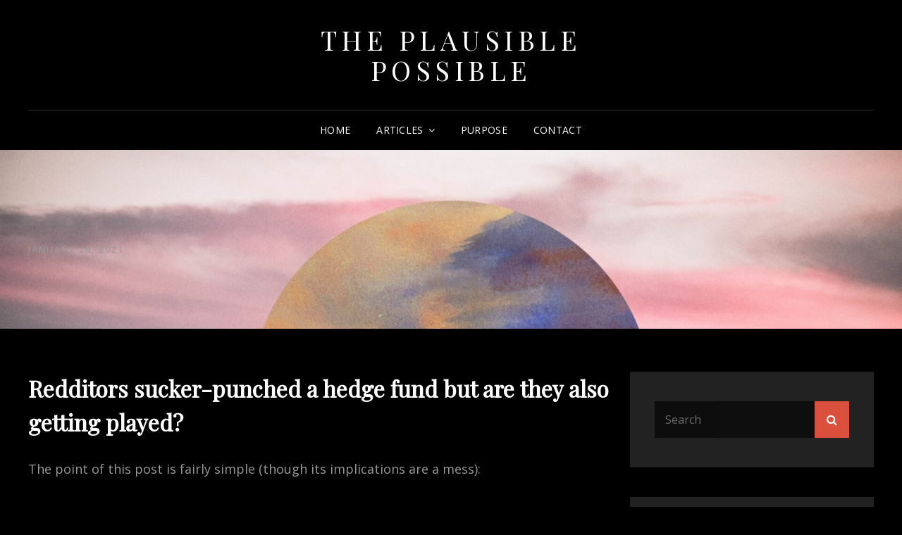

--- FILE ---
content_type: text/html; charset=UTF-8
request_url: https://theplausiblepossible.com/redditors-sucker-punched-a-hedge-fund-but-are-they-also-getting-played/
body_size: 15130
content:
<!doctype html>
<html lang="en-US">
<head>
	<meta charset="UTF-8">
	<meta name="viewport" content="width=device-width, initial-scale=1">
	<link rel="profile" href="http://gmpg.org/xfn/11">
	<script>(function(html){html.className = html.className.replace(/\bno-js\b/,'js')})(document.documentElement);</script>
<meta name='robots' content='max-image-preview:large' />

	<!-- This site is optimized with the Yoast SEO plugin v15.8 - https://yoast.com/wordpress/plugins/seo/ -->
	<title>Redditors sucker-punched a hedge fund but are they also getting played? - the plausible possible</title>
	<meta name="robots" content="index, follow, max-snippet:-1, max-image-preview:large, max-video-preview:-1" />
	<link rel="canonical" href="https://theplausiblepossible.com/redditors-sucker-punched-a-hedge-fund-but-are-they-also-getting-played/" />
	<meta property="og:locale" content="en_US" />
	<meta property="og:type" content="article" />
	<meta property="og:title" content="Redditors sucker-punched a hedge fund but are they also getting played? - the plausible possible" />
	<meta property="og:description" content="Redditors sucker-punched a hedge fund but are they also getting played? The point of this post is fairly simple (thoughContinue readingRedditors sucker-punched a hedge fund but are they also getting played?" />
	<meta property="og:url" content="https://theplausiblepossible.com/redditors-sucker-punched-a-hedge-fund-but-are-they-also-getting-played/" />
	<meta property="og:site_name" content="the plausible possible" />
	<meta property="article:published_time" content="2021-01-28T09:46:16+00:00" />
	<meta property="article:modified_time" content="2021-02-01T23:31:05+00:00" />
	<meta property="og:image" content="https://theplausiblepossible.com/wp-content/uploads/2021/01/download.png" />
	<meta property="og:image:width" content="1200" />
	<meta property="og:image:height" content="630" />
	<meta name="twitter:card" content="summary_large_image" />
	<meta name="twitter:label1" content="Written by">
	<meta name="twitter:data1" content="emmi b">
	<meta name="twitter:label2" content="Est. reading time">
	<meta name="twitter:data2" content="4 minutes">
	<script type="application/ld+json" class="yoast-schema-graph">{"@context":"https://schema.org","@graph":[{"@type":"WebSite","@id":"https://theplausiblepossible.com/#website","url":"https://theplausiblepossible.com/","name":"the plausible possible","description":"","potentialAction":[{"@type":"SearchAction","target":"https://theplausiblepossible.com/?s={search_term_string}","query-input":"required name=search_term_string"}],"inLanguage":"en-US"},{"@type":"ImageObject","@id":"https://theplausiblepossible.com/redditors-sucker-punched-a-hedge-fund-but-are-they-also-getting-played/#primaryimage","inLanguage":"en-US","url":"https://theplausiblepossible.com/wp-content/uploads/2021/01/download.png","width":1200,"height":630},{"@type":"WebPage","@id":"https://theplausiblepossible.com/redditors-sucker-punched-a-hedge-fund-but-are-they-also-getting-played/#webpage","url":"https://theplausiblepossible.com/redditors-sucker-punched-a-hedge-fund-but-are-they-also-getting-played/","name":"Redditors sucker-punched a hedge fund but are they also getting played? - the plausible possible","isPartOf":{"@id":"https://theplausiblepossible.com/#website"},"primaryImageOfPage":{"@id":"https://theplausiblepossible.com/redditors-sucker-punched-a-hedge-fund-but-are-they-also-getting-played/#primaryimage"},"datePublished":"2021-01-28T09:46:16+00:00","dateModified":"2021-02-01T23:31:05+00:00","author":{"@id":"https://theplausiblepossible.com/#/schema/person/bc87f2ac6603eaceade95f4970fed26d"},"breadcrumb":{"@id":"https://theplausiblepossible.com/redditors-sucker-punched-a-hedge-fund-but-are-they-also-getting-played/#breadcrumb"},"inLanguage":"en-US","potentialAction":[{"@type":"ReadAction","target":["https://theplausiblepossible.com/redditors-sucker-punched-a-hedge-fund-but-are-they-also-getting-played/"]}]},{"@type":"BreadcrumbList","@id":"https://theplausiblepossible.com/redditors-sucker-punched-a-hedge-fund-but-are-they-also-getting-played/#breadcrumb","itemListElement":[{"@type":"ListItem","position":1,"item":{"@type":"WebPage","@id":"https://theplausiblepossible.com/","url":"https://theplausiblepossible.com/","name":"Home"}},{"@type":"ListItem","position":2,"item":{"@type":"WebPage","@id":"https://theplausiblepossible.com/redditors-sucker-punched-a-hedge-fund-but-are-they-also-getting-played/","url":"https://theplausiblepossible.com/redditors-sucker-punched-a-hedge-fund-but-are-they-also-getting-played/","name":"Redditors sucker-punched a hedge fund but are they also getting played?"}}]},{"@type":"Person","@id":"https://theplausiblepossible.com/#/schema/person/bc87f2ac6603eaceade95f4970fed26d","name":"emmi b","image":{"@type":"ImageObject","@id":"https://theplausiblepossible.com/#personlogo","inLanguage":"en-US","url":"https://secure.gravatar.com/avatar/52dfaf4613dc9241415f9ce48e578ac0da836ec9385662c1ab4c21f53920324a?s=96&d=mm&r=g","caption":"emmi b"},"sameAs":["http://theplausiblepossible.com"]}]}</script>
	<!-- / Yoast SEO plugin. -->


<link rel='dns-prefetch' href='//fonts.googleapis.com' />
<link rel="alternate" type="application/rss+xml" title="the plausible possible &raquo; Feed" href="https://theplausiblepossible.com/feed/" />
<link rel="alternate" type="application/rss+xml" title="the plausible possible &raquo; Comments Feed" href="https://theplausiblepossible.com/comments/feed/" />
<link rel="alternate" title="oEmbed (JSON)" type="application/json+oembed" href="https://theplausiblepossible.com/wp-json/oembed/1.0/embed?url=https%3A%2F%2Ftheplausiblepossible.com%2Fredditors-sucker-punched-a-hedge-fund-but-are-they-also-getting-played%2F" />
<link rel="alternate" title="oEmbed (XML)" type="text/xml+oembed" href="https://theplausiblepossible.com/wp-json/oembed/1.0/embed?url=https%3A%2F%2Ftheplausiblepossible.com%2Fredditors-sucker-punched-a-hedge-fund-but-are-they-also-getting-played%2F&#038;format=xml" />
		<!-- This site uses the Google Analytics by MonsterInsights plugin v7.17.0 - Using Analytics tracking - https://www.monsterinsights.com/ -->
		<!-- Note: MonsterInsights is not currently configured on this site. The site owner needs to authenticate with Google Analytics in the MonsterInsights settings panel. -->
					<!-- No UA code set -->
				<!-- / Google Analytics by MonsterInsights -->
		<style id='wp-img-auto-sizes-contain-inline-css' type='text/css'>
img:is([sizes=auto i],[sizes^="auto," i]){contain-intrinsic-size:3000px 1500px}
/*# sourceURL=wp-img-auto-sizes-contain-inline-css */
</style>
<style id='wp-emoji-styles-inline-css' type='text/css'>

	img.wp-smiley, img.emoji {
		display: inline !important;
		border: none !important;
		box-shadow: none !important;
		height: 1em !important;
		width: 1em !important;
		margin: 0 0.07em !important;
		vertical-align: -0.1em !important;
		background: none !important;
		padding: 0 !important;
	}
/*# sourceURL=wp-emoji-styles-inline-css */
</style>
<style id='wp-block-library-inline-css' type='text/css'>
:root{--wp-block-synced-color:#7a00df;--wp-block-synced-color--rgb:122,0,223;--wp-bound-block-color:var(--wp-block-synced-color);--wp-editor-canvas-background:#ddd;--wp-admin-theme-color:#007cba;--wp-admin-theme-color--rgb:0,124,186;--wp-admin-theme-color-darker-10:#006ba1;--wp-admin-theme-color-darker-10--rgb:0,107,160.5;--wp-admin-theme-color-darker-20:#005a87;--wp-admin-theme-color-darker-20--rgb:0,90,135;--wp-admin-border-width-focus:2px}@media (min-resolution:192dpi){:root{--wp-admin-border-width-focus:1.5px}}.wp-element-button{cursor:pointer}:root .has-very-light-gray-background-color{background-color:#eee}:root .has-very-dark-gray-background-color{background-color:#313131}:root .has-very-light-gray-color{color:#eee}:root .has-very-dark-gray-color{color:#313131}:root .has-vivid-green-cyan-to-vivid-cyan-blue-gradient-background{background:linear-gradient(135deg,#00d084,#0693e3)}:root .has-purple-crush-gradient-background{background:linear-gradient(135deg,#34e2e4,#4721fb 50%,#ab1dfe)}:root .has-hazy-dawn-gradient-background{background:linear-gradient(135deg,#faaca8,#dad0ec)}:root .has-subdued-olive-gradient-background{background:linear-gradient(135deg,#fafae1,#67a671)}:root .has-atomic-cream-gradient-background{background:linear-gradient(135deg,#fdd79a,#004a59)}:root .has-nightshade-gradient-background{background:linear-gradient(135deg,#330968,#31cdcf)}:root .has-midnight-gradient-background{background:linear-gradient(135deg,#020381,#2874fc)}:root{--wp--preset--font-size--normal:16px;--wp--preset--font-size--huge:42px}.has-regular-font-size{font-size:1em}.has-larger-font-size{font-size:2.625em}.has-normal-font-size{font-size:var(--wp--preset--font-size--normal)}.has-huge-font-size{font-size:var(--wp--preset--font-size--huge)}.has-text-align-center{text-align:center}.has-text-align-left{text-align:left}.has-text-align-right{text-align:right}.has-fit-text{white-space:nowrap!important}#end-resizable-editor-section{display:none}.aligncenter{clear:both}.items-justified-left{justify-content:flex-start}.items-justified-center{justify-content:center}.items-justified-right{justify-content:flex-end}.items-justified-space-between{justify-content:space-between}.screen-reader-text{border:0;clip-path:inset(50%);height:1px;margin:-1px;overflow:hidden;padding:0;position:absolute;width:1px;word-wrap:normal!important}.screen-reader-text:focus{background-color:#ddd;clip-path:none;color:#444;display:block;font-size:1em;height:auto;left:5px;line-height:normal;padding:15px 23px 14px;text-decoration:none;top:5px;width:auto;z-index:100000}html :where(.has-border-color){border-style:solid}html :where([style*=border-top-color]){border-top-style:solid}html :where([style*=border-right-color]){border-right-style:solid}html :where([style*=border-bottom-color]){border-bottom-style:solid}html :where([style*=border-left-color]){border-left-style:solid}html :where([style*=border-width]){border-style:solid}html :where([style*=border-top-width]){border-top-style:solid}html :where([style*=border-right-width]){border-right-style:solid}html :where([style*=border-bottom-width]){border-bottom-style:solid}html :where([style*=border-left-width]){border-left-style:solid}html :where(img[class*=wp-image-]){height:auto;max-width:100%}:where(figure){margin:0 0 1em}html :where(.is-position-sticky){--wp-admin--admin-bar--position-offset:var(--wp-admin--admin-bar--height,0px)}@media screen and (max-width:600px){html :where(.is-position-sticky){--wp-admin--admin-bar--position-offset:0px}}

/*# sourceURL=wp-block-library-inline-css */
</style><style id='wp-block-image-inline-css' type='text/css'>
.wp-block-image>a,.wp-block-image>figure>a{display:inline-block}.wp-block-image img{box-sizing:border-box;height:auto;max-width:100%;vertical-align:bottom}@media not (prefers-reduced-motion){.wp-block-image img.hide{visibility:hidden}.wp-block-image img.show{animation:show-content-image .4s}}.wp-block-image[style*=border-radius] img,.wp-block-image[style*=border-radius]>a{border-radius:inherit}.wp-block-image.has-custom-border img{box-sizing:border-box}.wp-block-image.aligncenter{text-align:center}.wp-block-image.alignfull>a,.wp-block-image.alignwide>a{width:100%}.wp-block-image.alignfull img,.wp-block-image.alignwide img{height:auto;width:100%}.wp-block-image .aligncenter,.wp-block-image .alignleft,.wp-block-image .alignright,.wp-block-image.aligncenter,.wp-block-image.alignleft,.wp-block-image.alignright{display:table}.wp-block-image .aligncenter>figcaption,.wp-block-image .alignleft>figcaption,.wp-block-image .alignright>figcaption,.wp-block-image.aligncenter>figcaption,.wp-block-image.alignleft>figcaption,.wp-block-image.alignright>figcaption{caption-side:bottom;display:table-caption}.wp-block-image .alignleft{float:left;margin:.5em 1em .5em 0}.wp-block-image .alignright{float:right;margin:.5em 0 .5em 1em}.wp-block-image .aligncenter{margin-left:auto;margin-right:auto}.wp-block-image :where(figcaption){margin-bottom:1em;margin-top:.5em}.wp-block-image.is-style-circle-mask img{border-radius:9999px}@supports ((-webkit-mask-image:none) or (mask-image:none)) or (-webkit-mask-image:none){.wp-block-image.is-style-circle-mask img{border-radius:0;-webkit-mask-image:url('data:image/svg+xml;utf8,<svg viewBox="0 0 100 100" xmlns="http://www.w3.org/2000/svg"><circle cx="50" cy="50" r="50"/></svg>');mask-image:url('data:image/svg+xml;utf8,<svg viewBox="0 0 100 100" xmlns="http://www.w3.org/2000/svg"><circle cx="50" cy="50" r="50"/></svg>');mask-mode:alpha;-webkit-mask-position:center;mask-position:center;-webkit-mask-repeat:no-repeat;mask-repeat:no-repeat;-webkit-mask-size:contain;mask-size:contain}}:root :where(.wp-block-image.is-style-rounded img,.wp-block-image .is-style-rounded img){border-radius:9999px}.wp-block-image figure{margin:0}.wp-lightbox-container{display:flex;flex-direction:column;position:relative}.wp-lightbox-container img{cursor:zoom-in}.wp-lightbox-container img:hover+button{opacity:1}.wp-lightbox-container button{align-items:center;backdrop-filter:blur(16px) saturate(180%);background-color:#5a5a5a40;border:none;border-radius:4px;cursor:zoom-in;display:flex;height:20px;justify-content:center;opacity:0;padding:0;position:absolute;right:16px;text-align:center;top:16px;width:20px;z-index:100}@media not (prefers-reduced-motion){.wp-lightbox-container button{transition:opacity .2s ease}}.wp-lightbox-container button:focus-visible{outline:3px auto #5a5a5a40;outline:3px auto -webkit-focus-ring-color;outline-offset:3px}.wp-lightbox-container button:hover{cursor:pointer;opacity:1}.wp-lightbox-container button:focus{opacity:1}.wp-lightbox-container button:focus,.wp-lightbox-container button:hover,.wp-lightbox-container button:not(:hover):not(:active):not(.has-background){background-color:#5a5a5a40;border:none}.wp-lightbox-overlay{box-sizing:border-box;cursor:zoom-out;height:100vh;left:0;overflow:hidden;position:fixed;top:0;visibility:hidden;width:100%;z-index:100000}.wp-lightbox-overlay .close-button{align-items:center;cursor:pointer;display:flex;justify-content:center;min-height:40px;min-width:40px;padding:0;position:absolute;right:calc(env(safe-area-inset-right) + 16px);top:calc(env(safe-area-inset-top) + 16px);z-index:5000000}.wp-lightbox-overlay .close-button:focus,.wp-lightbox-overlay .close-button:hover,.wp-lightbox-overlay .close-button:not(:hover):not(:active):not(.has-background){background:none;border:none}.wp-lightbox-overlay .lightbox-image-container{height:var(--wp--lightbox-container-height);left:50%;overflow:hidden;position:absolute;top:50%;transform:translate(-50%,-50%);transform-origin:top left;width:var(--wp--lightbox-container-width);z-index:9999999999}.wp-lightbox-overlay .wp-block-image{align-items:center;box-sizing:border-box;display:flex;height:100%;justify-content:center;margin:0;position:relative;transform-origin:0 0;width:100%;z-index:3000000}.wp-lightbox-overlay .wp-block-image img{height:var(--wp--lightbox-image-height);min-height:var(--wp--lightbox-image-height);min-width:var(--wp--lightbox-image-width);width:var(--wp--lightbox-image-width)}.wp-lightbox-overlay .wp-block-image figcaption{display:none}.wp-lightbox-overlay button{background:none;border:none}.wp-lightbox-overlay .scrim{background-color:#fff;height:100%;opacity:.9;position:absolute;width:100%;z-index:2000000}.wp-lightbox-overlay.active{visibility:visible}@media not (prefers-reduced-motion){.wp-lightbox-overlay.active{animation:turn-on-visibility .25s both}.wp-lightbox-overlay.active img{animation:turn-on-visibility .35s both}.wp-lightbox-overlay.show-closing-animation:not(.active){animation:turn-off-visibility .35s both}.wp-lightbox-overlay.show-closing-animation:not(.active) img{animation:turn-off-visibility .25s both}.wp-lightbox-overlay.zoom.active{animation:none;opacity:1;visibility:visible}.wp-lightbox-overlay.zoom.active .lightbox-image-container{animation:lightbox-zoom-in .4s}.wp-lightbox-overlay.zoom.active .lightbox-image-container img{animation:none}.wp-lightbox-overlay.zoom.active .scrim{animation:turn-on-visibility .4s forwards}.wp-lightbox-overlay.zoom.show-closing-animation:not(.active){animation:none}.wp-lightbox-overlay.zoom.show-closing-animation:not(.active) .lightbox-image-container{animation:lightbox-zoom-out .4s}.wp-lightbox-overlay.zoom.show-closing-animation:not(.active) .lightbox-image-container img{animation:none}.wp-lightbox-overlay.zoom.show-closing-animation:not(.active) .scrim{animation:turn-off-visibility .4s forwards}}@keyframes show-content-image{0%{visibility:hidden}99%{visibility:hidden}to{visibility:visible}}@keyframes turn-on-visibility{0%{opacity:0}to{opacity:1}}@keyframes turn-off-visibility{0%{opacity:1;visibility:visible}99%{opacity:0;visibility:visible}to{opacity:0;visibility:hidden}}@keyframes lightbox-zoom-in{0%{transform:translate(calc((-100vw + var(--wp--lightbox-scrollbar-width))/2 + var(--wp--lightbox-initial-left-position)),calc(-50vh + var(--wp--lightbox-initial-top-position))) scale(var(--wp--lightbox-scale))}to{transform:translate(-50%,-50%) scale(1)}}@keyframes lightbox-zoom-out{0%{transform:translate(-50%,-50%) scale(1);visibility:visible}99%{visibility:visible}to{transform:translate(calc((-100vw + var(--wp--lightbox-scrollbar-width))/2 + var(--wp--lightbox-initial-left-position)),calc(-50vh + var(--wp--lightbox-initial-top-position))) scale(var(--wp--lightbox-scale));visibility:hidden}}
/*# sourceURL=https://theplausiblepossible.com/wp-includes/blocks/image/style.min.css */
</style>
<style id='wp-block-image-theme-inline-css' type='text/css'>
:root :where(.wp-block-image figcaption){color:#555;font-size:13px;text-align:center}.is-dark-theme :root :where(.wp-block-image figcaption){color:#ffffffa6}.wp-block-image{margin:0 0 1em}
/*# sourceURL=https://theplausiblepossible.com/wp-includes/blocks/image/theme.min.css */
</style>
<style id='wp-block-embed-inline-css' type='text/css'>
.wp-block-embed.alignleft,.wp-block-embed.alignright,.wp-block[data-align=left]>[data-type="core/embed"],.wp-block[data-align=right]>[data-type="core/embed"]{max-width:360px;width:100%}.wp-block-embed.alignleft .wp-block-embed__wrapper,.wp-block-embed.alignright .wp-block-embed__wrapper,.wp-block[data-align=left]>[data-type="core/embed"] .wp-block-embed__wrapper,.wp-block[data-align=right]>[data-type="core/embed"] .wp-block-embed__wrapper{min-width:280px}.wp-block-cover .wp-block-embed{min-height:240px;min-width:320px}.wp-block-embed{overflow-wrap:break-word}.wp-block-embed :where(figcaption){margin-bottom:1em;margin-top:.5em}.wp-block-embed iframe{max-width:100%}.wp-block-embed__wrapper{position:relative}.wp-embed-responsive .wp-has-aspect-ratio .wp-block-embed__wrapper:before{content:"";display:block;padding-top:50%}.wp-embed-responsive .wp-has-aspect-ratio iframe{bottom:0;height:100%;left:0;position:absolute;right:0;top:0;width:100%}.wp-embed-responsive .wp-embed-aspect-21-9 .wp-block-embed__wrapper:before{padding-top:42.85%}.wp-embed-responsive .wp-embed-aspect-18-9 .wp-block-embed__wrapper:before{padding-top:50%}.wp-embed-responsive .wp-embed-aspect-16-9 .wp-block-embed__wrapper:before{padding-top:56.25%}.wp-embed-responsive .wp-embed-aspect-4-3 .wp-block-embed__wrapper:before{padding-top:75%}.wp-embed-responsive .wp-embed-aspect-1-1 .wp-block-embed__wrapper:before{padding-top:100%}.wp-embed-responsive .wp-embed-aspect-9-16 .wp-block-embed__wrapper:before{padding-top:177.77%}.wp-embed-responsive .wp-embed-aspect-1-2 .wp-block-embed__wrapper:before{padding-top:200%}
/*# sourceURL=https://theplausiblepossible.com/wp-includes/blocks/embed/style.min.css */
</style>
<style id='wp-block-embed-theme-inline-css' type='text/css'>
.wp-block-embed :where(figcaption){color:#555;font-size:13px;text-align:center}.is-dark-theme .wp-block-embed :where(figcaption){color:#ffffffa6}.wp-block-embed{margin:0 0 1em}
/*# sourceURL=https://theplausiblepossible.com/wp-includes/blocks/embed/theme.min.css */
</style>
<style id='wp-block-separator-inline-css' type='text/css'>
@charset "UTF-8";.wp-block-separator{border:none;border-top:2px solid}:root :where(.wp-block-separator.is-style-dots){height:auto;line-height:1;text-align:center}:root :where(.wp-block-separator.is-style-dots):before{color:currentColor;content:"···";font-family:serif;font-size:1.5em;letter-spacing:2em;padding-left:2em}.wp-block-separator.is-style-dots{background:none!important;border:none!important}
/*# sourceURL=https://theplausiblepossible.com/wp-includes/blocks/separator/style.min.css */
</style>
<style id='wp-block-separator-theme-inline-css' type='text/css'>
.wp-block-separator.has-css-opacity{opacity:.4}.wp-block-separator{border:none;border-bottom:2px solid;margin-left:auto;margin-right:auto}.wp-block-separator.has-alpha-channel-opacity{opacity:1}.wp-block-separator:not(.is-style-wide):not(.is-style-dots){width:100px}.wp-block-separator.has-background:not(.is-style-dots){border-bottom:none;height:1px}.wp-block-separator.has-background:not(.is-style-wide):not(.is-style-dots){height:2px}
/*# sourceURL=https://theplausiblepossible.com/wp-includes/blocks/separator/theme.min.css */
</style>
<style id='global-styles-inline-css' type='text/css'>
:root{--wp--preset--aspect-ratio--square: 1;--wp--preset--aspect-ratio--4-3: 4/3;--wp--preset--aspect-ratio--3-4: 3/4;--wp--preset--aspect-ratio--3-2: 3/2;--wp--preset--aspect-ratio--2-3: 2/3;--wp--preset--aspect-ratio--16-9: 16/9;--wp--preset--aspect-ratio--9-16: 9/16;--wp--preset--color--black: #000000;--wp--preset--color--cyan-bluish-gray: #abb8c3;--wp--preset--color--white: #ffffff;--wp--preset--color--pale-pink: #f78da7;--wp--preset--color--vivid-red: #cf2e2e;--wp--preset--color--luminous-vivid-orange: #ff6900;--wp--preset--color--luminous-vivid-amber: #fcb900;--wp--preset--color--light-green-cyan: #7bdcb5;--wp--preset--color--vivid-green-cyan: #00d084;--wp--preset--color--pale-cyan-blue: #8ed1fc;--wp--preset--color--vivid-cyan-blue: #0693e3;--wp--preset--color--vivid-purple: #9b51e0;--wp--preset--color--eighty-black: #151515;--wp--preset--color--sixty-five-black: #151515;--wp--preset--color--gray: #444444;--wp--preset--color--medium-gray: #7b7b7b;--wp--preset--color--light-gray: #f8f8f8;--wp--preset--color--dark-yellow: #ffa751;--wp--preset--color--yellow: #f9a926;--wp--preset--gradient--vivid-cyan-blue-to-vivid-purple: linear-gradient(135deg,rgb(6,147,227) 0%,rgb(155,81,224) 100%);--wp--preset--gradient--light-green-cyan-to-vivid-green-cyan: linear-gradient(135deg,rgb(122,220,180) 0%,rgb(0,208,130) 100%);--wp--preset--gradient--luminous-vivid-amber-to-luminous-vivid-orange: linear-gradient(135deg,rgb(252,185,0) 0%,rgb(255,105,0) 100%);--wp--preset--gradient--luminous-vivid-orange-to-vivid-red: linear-gradient(135deg,rgb(255,105,0) 0%,rgb(207,46,46) 100%);--wp--preset--gradient--very-light-gray-to-cyan-bluish-gray: linear-gradient(135deg,rgb(238,238,238) 0%,rgb(169,184,195) 100%);--wp--preset--gradient--cool-to-warm-spectrum: linear-gradient(135deg,rgb(74,234,220) 0%,rgb(151,120,209) 20%,rgb(207,42,186) 40%,rgb(238,44,130) 60%,rgb(251,105,98) 80%,rgb(254,248,76) 100%);--wp--preset--gradient--blush-light-purple: linear-gradient(135deg,rgb(255,206,236) 0%,rgb(152,150,240) 100%);--wp--preset--gradient--blush-bordeaux: linear-gradient(135deg,rgb(254,205,165) 0%,rgb(254,45,45) 50%,rgb(107,0,62) 100%);--wp--preset--gradient--luminous-dusk: linear-gradient(135deg,rgb(255,203,112) 0%,rgb(199,81,192) 50%,rgb(65,88,208) 100%);--wp--preset--gradient--pale-ocean: linear-gradient(135deg,rgb(255,245,203) 0%,rgb(182,227,212) 50%,rgb(51,167,181) 100%);--wp--preset--gradient--electric-grass: linear-gradient(135deg,rgb(202,248,128) 0%,rgb(113,206,126) 100%);--wp--preset--gradient--midnight: linear-gradient(135deg,rgb(2,3,129) 0%,rgb(40,116,252) 100%);--wp--preset--font-size--small: 13px;--wp--preset--font-size--medium: 20px;--wp--preset--font-size--large: 42px;--wp--preset--font-size--x-large: 42px;--wp--preset--font-size--normal: 18px;--wp--preset--font-size--huge: 56px;--wp--preset--spacing--20: 0.44rem;--wp--preset--spacing--30: 0.67rem;--wp--preset--spacing--40: 1rem;--wp--preset--spacing--50: 1.5rem;--wp--preset--spacing--60: 2.25rem;--wp--preset--spacing--70: 3.38rem;--wp--preset--spacing--80: 5.06rem;--wp--preset--shadow--natural: 6px 6px 9px rgba(0, 0, 0, 0.2);--wp--preset--shadow--deep: 12px 12px 50px rgba(0, 0, 0, 0.4);--wp--preset--shadow--sharp: 6px 6px 0px rgba(0, 0, 0, 0.2);--wp--preset--shadow--outlined: 6px 6px 0px -3px rgb(255, 255, 255), 6px 6px rgb(0, 0, 0);--wp--preset--shadow--crisp: 6px 6px 0px rgb(0, 0, 0);}:where(.is-layout-flex){gap: 0.5em;}:where(.is-layout-grid){gap: 0.5em;}body .is-layout-flex{display: flex;}.is-layout-flex{flex-wrap: wrap;align-items: center;}.is-layout-flex > :is(*, div){margin: 0;}body .is-layout-grid{display: grid;}.is-layout-grid > :is(*, div){margin: 0;}:where(.wp-block-columns.is-layout-flex){gap: 2em;}:where(.wp-block-columns.is-layout-grid){gap: 2em;}:where(.wp-block-post-template.is-layout-flex){gap: 1.25em;}:where(.wp-block-post-template.is-layout-grid){gap: 1.25em;}.has-black-color{color: var(--wp--preset--color--black) !important;}.has-cyan-bluish-gray-color{color: var(--wp--preset--color--cyan-bluish-gray) !important;}.has-white-color{color: var(--wp--preset--color--white) !important;}.has-pale-pink-color{color: var(--wp--preset--color--pale-pink) !important;}.has-vivid-red-color{color: var(--wp--preset--color--vivid-red) !important;}.has-luminous-vivid-orange-color{color: var(--wp--preset--color--luminous-vivid-orange) !important;}.has-luminous-vivid-amber-color{color: var(--wp--preset--color--luminous-vivid-amber) !important;}.has-light-green-cyan-color{color: var(--wp--preset--color--light-green-cyan) !important;}.has-vivid-green-cyan-color{color: var(--wp--preset--color--vivid-green-cyan) !important;}.has-pale-cyan-blue-color{color: var(--wp--preset--color--pale-cyan-blue) !important;}.has-vivid-cyan-blue-color{color: var(--wp--preset--color--vivid-cyan-blue) !important;}.has-vivid-purple-color{color: var(--wp--preset--color--vivid-purple) !important;}.has-black-background-color{background-color: var(--wp--preset--color--black) !important;}.has-cyan-bluish-gray-background-color{background-color: var(--wp--preset--color--cyan-bluish-gray) !important;}.has-white-background-color{background-color: var(--wp--preset--color--white) !important;}.has-pale-pink-background-color{background-color: var(--wp--preset--color--pale-pink) !important;}.has-vivid-red-background-color{background-color: var(--wp--preset--color--vivid-red) !important;}.has-luminous-vivid-orange-background-color{background-color: var(--wp--preset--color--luminous-vivid-orange) !important;}.has-luminous-vivid-amber-background-color{background-color: var(--wp--preset--color--luminous-vivid-amber) !important;}.has-light-green-cyan-background-color{background-color: var(--wp--preset--color--light-green-cyan) !important;}.has-vivid-green-cyan-background-color{background-color: var(--wp--preset--color--vivid-green-cyan) !important;}.has-pale-cyan-blue-background-color{background-color: var(--wp--preset--color--pale-cyan-blue) !important;}.has-vivid-cyan-blue-background-color{background-color: var(--wp--preset--color--vivid-cyan-blue) !important;}.has-vivid-purple-background-color{background-color: var(--wp--preset--color--vivid-purple) !important;}.has-black-border-color{border-color: var(--wp--preset--color--black) !important;}.has-cyan-bluish-gray-border-color{border-color: var(--wp--preset--color--cyan-bluish-gray) !important;}.has-white-border-color{border-color: var(--wp--preset--color--white) !important;}.has-pale-pink-border-color{border-color: var(--wp--preset--color--pale-pink) !important;}.has-vivid-red-border-color{border-color: var(--wp--preset--color--vivid-red) !important;}.has-luminous-vivid-orange-border-color{border-color: var(--wp--preset--color--luminous-vivid-orange) !important;}.has-luminous-vivid-amber-border-color{border-color: var(--wp--preset--color--luminous-vivid-amber) !important;}.has-light-green-cyan-border-color{border-color: var(--wp--preset--color--light-green-cyan) !important;}.has-vivid-green-cyan-border-color{border-color: var(--wp--preset--color--vivid-green-cyan) !important;}.has-pale-cyan-blue-border-color{border-color: var(--wp--preset--color--pale-cyan-blue) !important;}.has-vivid-cyan-blue-border-color{border-color: var(--wp--preset--color--vivid-cyan-blue) !important;}.has-vivid-purple-border-color{border-color: var(--wp--preset--color--vivid-purple) !important;}.has-vivid-cyan-blue-to-vivid-purple-gradient-background{background: var(--wp--preset--gradient--vivid-cyan-blue-to-vivid-purple) !important;}.has-light-green-cyan-to-vivid-green-cyan-gradient-background{background: var(--wp--preset--gradient--light-green-cyan-to-vivid-green-cyan) !important;}.has-luminous-vivid-amber-to-luminous-vivid-orange-gradient-background{background: var(--wp--preset--gradient--luminous-vivid-amber-to-luminous-vivid-orange) !important;}.has-luminous-vivid-orange-to-vivid-red-gradient-background{background: var(--wp--preset--gradient--luminous-vivid-orange-to-vivid-red) !important;}.has-very-light-gray-to-cyan-bluish-gray-gradient-background{background: var(--wp--preset--gradient--very-light-gray-to-cyan-bluish-gray) !important;}.has-cool-to-warm-spectrum-gradient-background{background: var(--wp--preset--gradient--cool-to-warm-spectrum) !important;}.has-blush-light-purple-gradient-background{background: var(--wp--preset--gradient--blush-light-purple) !important;}.has-blush-bordeaux-gradient-background{background: var(--wp--preset--gradient--blush-bordeaux) !important;}.has-luminous-dusk-gradient-background{background: var(--wp--preset--gradient--luminous-dusk) !important;}.has-pale-ocean-gradient-background{background: var(--wp--preset--gradient--pale-ocean) !important;}.has-electric-grass-gradient-background{background: var(--wp--preset--gradient--electric-grass) !important;}.has-midnight-gradient-background{background: var(--wp--preset--gradient--midnight) !important;}.has-small-font-size{font-size: var(--wp--preset--font-size--small) !important;}.has-medium-font-size{font-size: var(--wp--preset--font-size--medium) !important;}.has-large-font-size{font-size: var(--wp--preset--font-size--large) !important;}.has-x-large-font-size{font-size: var(--wp--preset--font-size--x-large) !important;}
/*# sourceURL=global-styles-inline-css */
</style>

<style id='classic-theme-styles-inline-css' type='text/css'>
/*! This file is auto-generated */
.wp-block-button__link{color:#fff;background-color:#32373c;border-radius:9999px;box-shadow:none;text-decoration:none;padding:calc(.667em + 2px) calc(1.333em + 2px);font-size:1.125em}.wp-block-file__button{background:#32373c;color:#fff;text-decoration:none}
/*# sourceURL=/wp-includes/css/classic-themes.min.css */
</style>
<link rel='stylesheet' id='wordpress-popular-posts-css-css' href='https://theplausiblepossible.com/wp-content/plugins/wordpress-popular-posts/assets/css/wpp.css?ver=5.2.4' type='text/css' media='all' />
<link rel='stylesheet' id='signify-style-css' href='https://theplausiblepossible.com/wp-content/themes/signify/style.css?ver=20210129-72000' type='text/css' media='all' />
<link rel='stylesheet' id='signify-dark-style-css' href='https://theplausiblepossible.com/wp-content/themes/signify-dark/style.css?ver=20250127-05707' type='text/css' media='all' />
<link rel='stylesheet' id='signify-block-style-css' href='https://theplausiblepossible.com/wp-content/themes/signify/css/blocks.css?ver=1.0' type='text/css' media='all' />
<link rel='stylesheet' id='signify-dark-block-style-css' href='https://theplausiblepossible.com/wp-content/themes/signify-dark/assets/css/child-blocks.css?ver=20250127-05707' type='text/css' media='all' />
<link rel='stylesheet' id='signify-fonts-css' href='https://fonts.googleapis.com/css?family=Open+Sans%7CPlayfair+Display&#038;subset=latin%2Clatin-ext' type='text/css' media='all' />
<link rel='stylesheet' id='font-awesome-css' href='https://theplausiblepossible.com/wp-content/themes/signify/css/font-awesome/css/font-awesome.css?ver=4.7.0' type='text/css' media='all' />
<link rel='stylesheet' id='wp-block-heading-css' href='https://theplausiblepossible.com/wp-includes/blocks/heading/style.min.css?ver=6.9' type='text/css' media='all' />
<link rel='stylesheet' id='wp-block-paragraph-css' href='https://theplausiblepossible.com/wp-includes/blocks/paragraph/style.min.css?ver=6.9' type='text/css' media='all' />
<script type="application/json" id="wpp-json">
/* <![CDATA[ */
{"sampling_active":0,"sampling_rate":100,"ajax_url":"https:\/\/theplausiblepossible.com\/wp-json\/wordpress-popular-posts\/v1\/popular-posts","ID":108,"token":"0ea9143703","lang":0,"debug":0}
//# sourceURL=wpp-json
/* ]]> */
</script>
<script type="text/javascript" src="https://theplausiblepossible.com/wp-content/plugins/wordpress-popular-posts/assets/js/wpp.min.js?ver=5.2.4" id="wpp-js-js"></script>
<script type="text/javascript" src="https://theplausiblepossible.com/wp-includes/js/jquery/jquery.min.js?ver=3.7.1" id="jquery-core-js"></script>
<script type="text/javascript" src="https://theplausiblepossible.com/wp-includes/js/jquery/jquery-migrate.min.js?ver=3.4.1" id="jquery-migrate-js"></script>
<link rel="https://api.w.org/" href="https://theplausiblepossible.com/wp-json/" /><link rel="alternate" title="JSON" type="application/json" href="https://theplausiblepossible.com/wp-json/wp/v2/posts/108" /><link rel="EditURI" type="application/rsd+xml" title="RSD" href="https://theplausiblepossible.com/xmlrpc.php?rsd" />
<meta name="generator" content="WordPress 6.9" />
<link rel='shortlink' href='https://theplausiblepossible.com/?p=108' />
	        <style type="text/css" rel="header-image">
	            .custom-header .wrapper:before {
	                background-image: url( https://theplausiblepossible.com/wp-content/uploads/2021/02/cropped-expanding-trajectories3.jpg);
					background-position: center top;
					background-repeat: no-repeat;
					background-size: cover;
	            }
	        </style>
	    <link rel="icon" href="https://theplausiblepossible.com/wp-content/uploads/2021/02/cropped-Screen-Shot-2021-01-26-at-1.10.13-AM-32x32.png" sizes="32x32" />
<link rel="icon" href="https://theplausiblepossible.com/wp-content/uploads/2021/02/cropped-Screen-Shot-2021-01-26-at-1.10.13-AM-192x192.png" sizes="192x192" />
<link rel="apple-touch-icon" href="https://theplausiblepossible.com/wp-content/uploads/2021/02/cropped-Screen-Shot-2021-01-26-at-1.10.13-AM-180x180.png" />
<meta name="msapplication-TileImage" content="https://theplausiblepossible.com/wp-content/uploads/2021/02/cropped-Screen-Shot-2021-01-26-at-1.10.13-AM-270x270.png" />
<style id="tt-easy-google-font-styles" type="text/css">p { }
h1 { }
h2 { }
h3 { }
h4 { }
h5 { }
h6 { }
</style></head>

<body class="wp-singular post-template-default single single-post postid-108 single-format-standard wp-embed-responsive wp-theme-signify wp-child-theme-signify-dark group-blog fluid-layout navigation-classic two-columns-layout content-left excerpt header-media-fluid has-header-media absolute-header has-header-image color-scheme-dark menu-type-classic menu-style-full-width">


<div id="page" class="site">
	<a class="skip-link screen-reader-text" href="#content">Skip to content</a>

	<header id="masthead" class="site-header">
		<div class="site-header-main">
			<div class="wrapper">
				
<div class="site-branding">
	
	<div class="site-identity">
					<p class="site-title"><a href="https://theplausiblepossible.com/" rel="home">the plausible possible</a></p>
			</div><!-- .site-branding-text-->
</div><!-- .site-branding -->

					<div id="site-header-menu" class="site-header-menu">
		<div id="primary-menu-wrapper" class="menu-wrapper">
			<div class="menu-toggle-wrapper">
				<button id="menu-toggle" class="menu-toggle" aria-controls="top-menu" aria-expanded="false"><span class="menu-label">Menu</span></button>
			</div><!-- .menu-toggle-wrapper -->

			<div class="menu-inside-wrapper">
				<nav id="site-navigation" class="main-navigation default-page-menu" role="navigation" aria-label="Primary Menu">

									<ul id="primary-menu" class="menu nav-menu"><li id="menu-item-26" class="menu-item menu-item-type-custom menu-item-object-custom menu-item-home menu-item-26"><a href="http://theplausiblepossible.com/">Home</a></li>
<li id="menu-item-226" class="menu-item menu-item-type-post_type menu-item-object-page menu-item-has-children menu-item-226"><a href="https://theplausiblepossible.com/articles/">Articles</a>
<ul class="sub-menu">
	<li id="menu-item-215" class="menu-item menu-item-type-taxonomy menu-item-object-category menu-item-215"><a href="https://theplausiblepossible.com/category/series/">Series</a></li>
	<li id="menu-item-219" class="menu-item menu-item-type-taxonomy menu-item-object-category menu-item-219"><a href="https://theplausiblepossible.com/category/reviews/">Reviews</a></li>
	<li id="menu-item-217" class="menu-item menu-item-type-taxonomy menu-item-object-category menu-item-217"><a href="https://theplausiblepossible.com/category/creative/">Creative Works</a></li>
	<li id="menu-item-105" class="menu-item menu-item-type-post_type menu-item-object-page menu-item-105"><a href="https://theplausiblepossible.com/blog/">Blog</a></li>
</ul>
</li>
<li id="menu-item-191" class="menu-item menu-item-type-custom menu-item-object-custom menu-item-191"><a href="/statement-of-purpose">Purpose</a></li>
<li id="menu-item-29" class="menu-item menu-item-type-post_type menu-item-object-page menu-item-29"><a href="https://theplausiblepossible.com/contact/">Contact</a></li>
</ul>				
				</nav><!-- .main-navigation -->

							</div><!-- .menu-inside-wrapper -->
		</div><!-- #primary-menu-wrapper.menu-wrapper -->

			</div><!-- .site-header-menu -->
			</div><!-- .wrapper -->
		</div><!-- .site-header-main -->
	</header><!-- #masthead -->

	
<div class="custom-header header-media">
	<div class="wrapper">
				<div class="custom-header-media">
			<div id="wp-custom-header" class="wp-custom-header"><img src="https://theplausiblepossible.com/wp-content/uploads/2021/02/cropped-expanding-trajectories3.jpg"/></div>	
					<div class="custom-header-content sections header-media-section content-align-left text-align-left">
			<div class="custom-header-content-wrapper">
								<div class="site-header-text"><div class="entry-header"><div class="entry-meta"><span class="posted-on"><span class="screen-reader-text"> Posted on </span><a href="https://theplausiblepossible.com/redditors-sucker-punched-a-hedge-fund-but-are-they-also-getting-played/" rel="bookmark"><time class="entry-date published" datetime="2021-01-28T09:46:16+00:00">January 28, 2021</time><time class="updated" datetime="2021-02-01T23:31:05+00:00">February 1, 2021</time></a></span></div><!-- .entry-meta --></div></div>
							</div><!-- .custom-header-content-wrapper -->
		</div><!-- .custom-header-content -->
				</div>
			</div><!-- .wrapper -->
	<div class="custom-header-overlay"></div><!-- .custom-header-overlay -->
</div><!-- .custom-header -->




	<div id="content" class="site-content">
		<div class="wrapper">

	<div id="primary" class="content-area">
		<main id="main" class="site-main">
			<div class="singular-content-wrap">
				<article id="post-108" class="post-108 post type-post status-publish format-standard has-post-thumbnail hentry category-blog tag-asymmetry tag-gamestop tag-gme tag-networks tag-reddit tag-robinhood tag-sec tag-stock">
		<!-- Page/Post Single Image Disabled or No Image set in Post Thumbnail -->
	<div class="entry-content">
		
<h2 class="wp-block-heading">Redditors sucker-punched a hedge fund but are they also getting played?</h2>



<p>The point of this post is fairly simple (though its implications are a mess):</p>



<p>Networks can and do change the world in dramatic ways all the time. Our collective ability to do so in grassroots ways is increasing. However, we have to be careful about the ways that top down actors can tip the scale in their favor by pinning us against their enemies and making it harder to see the full picture of our situation. </p>



<p>So while we play one actor? How do we avoid getting played?</p>



<p>Long story short, people on a subreddit called r/WallStreetBets taglined &#8220;if 4chan got access to a Bloomberg terminal&#8221; figured out that they could fuck over some hedge funds by investing in companies they were shorting (betting that they&#8217;d fail). So just like that, Gamestop&#8217;s stock went up almost $300 in a week mostly through small traders on the app Robinhood.</p>



<figure class="wp-block-image"><img decoding="async" src="https://pbs.twimg.com/media/Es0JuabXMAIFbZA?format=jpg&amp;name=900x900" alt="Image"/><figcaption>get rekt </figcaption></figure>



<p>The <a href="https://twitter.com/endtwist/status/1354547622133051393?s=20" data-type="URL" data-id="https://twitter.com/endtwist/status/1354547622133051393?s=20">back story</a> is pretty interesting. Basically a random Redditor named u/DeepFuckingValue realized that Game Stop was being shorted way beyond it&#8217;s actual likelihood to fail. It turns out that Game Stop was basically fine despite the Hedge Funds betting on its failure.</p>



<figure class="wp-block-embed is-type-rich is-provider-twitter wp-block-embed-twitter"><div class="wp-block-embed__wrapper">
<blockquote class="twitter-tweet" data-width="550" data-dnt="true"><p lang="en" dir="ltr">Next, I looked at their short interest. &quot;Shorting&quot;, for those who don’t know, is when you borrow a stock (from someone) and sell it on the market expecting the price to go down. You eventually buy back the stock at a lower price, return the borrowed shares, and pocket the diff.</p>&mdash; Josh Gross (@endtwist) <a href="https://twitter.com/endtwist/status/1354554169592602624?ref_src=twsrc%5Etfw">January 27, 2021</a></blockquote><script async src="https://platform.twitter.com/widgets.js" charset="utf-8"></script>
</div></figure>



<p>So then after he kept insisting that everyone buy Game Stop, eventually it caught on and became a viral meme. And it worked! The hedge fund Melvin Capital went insolvent! A bunch of small traders beat down a hedge fund! </p>



<p>On the face of it this is extremely exciting and interesting. A grassroots meme and a huge swarm of people toppled a major player in the US hyper-capitalist economy. A bunch of Redditors made BANK. People posted screenshots of paying off things like <a href="https://twitter.com/_cthesavage/status/1354667621384396800?s=20" data-type="URL" data-id="https://twitter.com/_cthesavage/status/1354667621384396800?s=20">student loans</a> and <a href="https://twitter.com/GriffinMalone6/status/1354465114208882688?s=20" data-type="URL" data-id="https://twitter.com/GriffinMalone6/status/1354465114208882688?s=20">medical bills</a>. One user <a href="https://twitter.com/PJ_Matlock/status/1354589057746087936?s=20" data-type="URL" data-id="https://twitter.com/PJ_Matlock/status/1354589057746087936?s=20">claims</a> (though i couldn&#8217;t find the referenced article) that short-sellers lost $14.3 billion in one day on GameStop stock according to S3 Partners. I mean, lol.</p>



<p>However, because reality is complex, there was more going on than meets the eye. The twitter user @toxic <a href="https://twitter.com/toxic/status/1353890766800621569?s=20" data-type="URL" data-id="https://twitter.com/toxic/status/1353890766800621569?s=20">broke the story</a> of the ways in which, primarily High Frequency Traders, especially those with a milliseconds peek at RobinHood trade data such as Citadel, were able to ride the wave with bots. And of course, Citadel went in for <a href="https://www.wsj.com/articles/citadel-point72-to-invest-2-75-billion-into-melvin-capital-management-11611604340" data-type="URL" data-id="https://www.wsj.com/articles/citadel-point72-to-invest-2-75-billion-into-melvin-capital-management-11611604340">investing</a> in the now poor downtrodden Melvin Capital. Now <a href="https://www.barrons.com/articles/it-wasn-t-just-small-investors-behind-the-gamestop-frenzy-investors-fear-51611872066" data-type="URL" data-id="https://www.barrons.com/articles/it-wasn-t-just-small-investors-behind-the-gamestop-frenzy-investors-fear-51611872066">articles</a> are coming out and suggesting that it wasn&#8217;t just the scrappy, (and quite toxic) r/WallStreetBets turning the surge into major private profit. A bunch of establishment long-runners like Black Rock also saw massive increases in positions to the tune of billions. But simultaneously, a class action lawsuit was <a href="https://twitter.com/LJMoynihan/status/1354836830169006081?s=20" data-type="URL" data-id="https://twitter.com/LJMoynihan/status/1354836830169006081?s=20">launched</a> against RobinHood for shutting down trading.</p>



<figure class="wp-block-embed is-type-rich is-provider-twitter wp-block-embed-twitter"><div class="wp-block-embed__wrapper">
<blockquote class="twitter-tweet" data-width="550" data-dnt="true"><p lang="en" dir="ltr">You didn&#39;t think GameStop was just a victory for the little guys on Reddit, did you? <a href="https://t.co/UfAzlFULby">https://t.co/UfAzlFULby</a> <a href="https://t.co/IjXq1xgH1F">pic.twitter.com/IjXq1xgH1F</a></p>&mdash; Michael C Moynihan (@mcmoynihan) <a href="https://twitter.com/mcmoynihan/status/1355278255310462979?ref_src=twsrc%5Etfw">January 29, 2021</a></blockquote><script async src="https://platform.twitter.com/widgets.js" charset="utf-8"></script>
</div></figure>



<p>A member of the Stanford Internet Observatory had this to say</p>



<figure class="wp-block-embed is-type-rich is-provider-twitter wp-block-embed-twitter"><div class="wp-block-embed__wrapper">
<blockquote class="twitter-tweet" data-width="550" data-dnt="true"><p lang="en" dir="ltr">The WallStreetBets manipulation of <a href="https://twitter.com/search?q=%24GME&amp;src=ctag&amp;ref_src=twsrc%5Etfw">$GME</a> is now the best template for how one could monetize an influence operation.</p>&mdash; Alex Stamos (@alexstamos) <a href="https://twitter.com/alexstamos/status/1354499573209653251?ref_src=twsrc%5Etfw">January 27, 2021</a></blockquote><script async src="https://platform.twitter.com/widgets.js" charset="utf-8"></script>
</div></figure>



<p>And indeed, as networks of grassroots actors learn their collective power, as do vanguards like state intelligence agencies, oligarchs, sketchy bankers, and rival corporations look for ways to hit pressure points and steer such waves in their favor. A reply to this thread stated fairly:</p>



<figure class="wp-block-embed is-type-rich is-provider-twitter wp-block-embed-twitter"><div class="wp-block-embed__wrapper">
<blockquote class="twitter-tweet" data-width="550" data-dnt="true"><p lang="en" dir="ltr">Conversely, Wall Street manipulation of US financial markets has always been a monetized influence operation.</p>&mdash; Gavin Wilde (@gavinbwilde) <a href="https://twitter.com/gavinbwilde/status/1354500758654345227?ref_src=twsrc%5Etfw">January 27, 2021</a></blockquote><script async src="https://platform.twitter.com/widgets.js" charset="utf-8"></script>
</div></figure>



<p>New questions emerge in the wake of the fiasco about whether there was any market manipulations or security fraud that the SEC could charge people for. Of course, they turn their scrutiny on small players rather than the hedge funks and investment bankers that create the bubbles we face in the first place. Trading of GME (Game Stop) stock was arbitrarily halted except for the big cats in Hedge Funds while the SEC attempts to do damage control. The SEC is BIG SCARED.  😈</p>



<figure class="wp-block-embed is-type-rich is-provider-twitter wp-block-embed-twitter"><div class="wp-block-embed__wrapper">
<blockquote class="twitter-tweet" data-width="550" data-dnt="true"><p lang="en" dir="ltr">The SEC said it will closely review some brokerage firms&#39; decisions to restrict trades of stocks like GameStop. The agency is also looking at potentially manipulative trading in the market. <a href="https://t.co/jaU02VLBhs">https://t.co/jaU02VLBhs</a></p>&mdash; The Wall Street Journal (@WSJ) <a href="https://twitter.com/WSJ/status/1355170417716178947?ref_src=twsrc%5Etfw">January 29, 2021</a></blockquote><script async src="https://platform.twitter.com/widgets.js" charset="utf-8"></script>
</div></figure>



<p>But the cats out of the bag. Just like when people burned down a police station in the beginning of the George Floyd rebellion, now everyone collectively knows this is possible and is building up their collective intelligence on how to do it.</p>



<p>So the question remains: How do we play the big players without getting played? It&#8217;s an inherently hard question. Networks are better at routing around influence operations for the same reasons they can route a hedge fund. But a lot of money has been put into things like Graph Theory based influence operations to try to impact events in a top-down way. The best we can do is stay mindful of both the near enemy, and the other corrupt actors at play if we hope to juke and topple them all.</p>



<p>In any case, who I&#8217;m actually shorting are states at reacting with enough dexterity to route climate change like redditors can a hedge fund.</p>



<hr class="wp-block-separator"/>



<p><em>p.s. I know that shorting seems weird from a leftist perspective, but it&#8217;s no weirder than any form of stock or futures. In fact, it&#8217;s often how bubbles are finally popped ie. in the based on fact movie &#8220;The Big Short&#8221; about the mortgage crisis. Also whether this action counts as &#8220;leftist&#8221; or not is much more boring to me than it&#8217;s general impacts. Also here&#8217;s a comment from Marx on the matter</em>:</p>



<figure class="wp-block-embed is-type-rich is-provider-twitter wp-block-embed-twitter"><div class="wp-block-embed__wrapper">
<blockquote class="twitter-tweet" data-width="550" data-dnt="true"><p lang="en" dir="ltr">what would Karl Marx think of /r/wallstreetbets? this letter gives some answers <a href="https://t.co/jBnA1RG1OT">pic.twitter.com/jBnA1RG1OT</a></p>&mdash; Byron C Clark 🍠 (@byroncclark) <a href="https://twitter.com/byroncclark/status/1354714840737038342?ref_src=twsrc%5Etfw">January 28, 2021</a></blockquote><script async src="https://platform.twitter.com/widgets.js" charset="utf-8"></script>
</div></figure>
	</div><!-- .entry-content -->

	<footer class="entry-footer">
		<div class="entry-meta">
			<span class="cat-links"><span class="screen-reader-text">Categories</span><a href="https://theplausiblepossible.com/category/blog/" rel="category tag">Blog Posts</a></span><span class="tags-links"><span class="screen-reader-text">Tags,</span><a href="https://theplausiblepossible.com/tag/asymmetry/" rel="tag">asymmetry</a> <a href="https://theplausiblepossible.com/tag/gamestop/" rel="tag">GameStop</a> <a href="https://theplausiblepossible.com/tag/gme/" rel="tag">GME</a> <a href="https://theplausiblepossible.com/tag/networks/" rel="tag">Networks</a> <a href="https://theplausiblepossible.com/tag/reddit/" rel="tag">Reddit</a> <a href="https://theplausiblepossible.com/tag/robinhood/" rel="tag">robinhood</a> <a href="https://theplausiblepossible.com/tag/sec/" rel="tag">SEC</a> <a href="https://theplausiblepossible.com/tag/stock/" rel="tag">Stock</a></span>		</div><!-- .entry-meta -->

			</footer><!-- .entry-footer -->
</article><!-- #post-108 -->

	<nav class="navigation post-navigation" aria-label="Posts">
		<h2 class="screen-reader-text">Post navigation</h2>
		<div class="nav-links"><div class="nav-next"><a href="https://theplausiblepossible.com/climate-change-unnatural-disasters-and-el-proyecto-de-apoyo-mutuo-mariana/" rel="next"><span class="screen-reader-text">Next Post</span><span aria-hidden="true" class="nav-subtitle">Next Post</span> <span class="nav-title">Climate Change, Unnatural Disasters, and El Proyecto de Apoyo Mutuo Mariana</span></a></div></div>
	</nav>			</div><!-- .singular-content-wrap -->
		</main><!-- #main -->
	</div><!-- #primary -->


<aside id="secondary" class="widget-area sidebar">
	<section id="search-2" class="widget widget_search"> <div class="widget-wrap">

<form role="search" method="get" class="search-form" action="https://theplausiblepossible.com/">
	<label for="search-form-696fda7b2de50">
		<span class="screen-reader-text">Search for:</span>
		<input type="search" id="search-form-696fda7b2de50" class="search-field" placeholder="Search" value="" name="s" />
	</label>
	<button type="submit" class="search-submit"><span class="screen-reader-text">Search</span></button>
</form>
</div></section><section id="categories-2" class="widget widget_categories"> <div class="widget-wrap"><h2 class="widget-title">Categories</h2>
			<ul>
					<li class="cat-item cat-item-18"><a href="https://theplausiblepossible.com/category/blog/">Blog Posts</a>
</li>
	<li class="cat-item cat-item-19"><a href="https://theplausiblepossible.com/category/creative/">Creative Works</a>
</li>
	<li class="cat-item cat-item-17"><a href="https://theplausiblepossible.com/category/reviews/">Reviews</a>
</li>
	<li class="cat-item cat-item-76"><a href="https://theplausiblepossible.com/category/science-fiction/">Science Fiction</a>
</li>
	<li class="cat-item cat-item-36"><a href="https://theplausiblepossible.com/category/series/">Series</a>
<ul class='children'>
	<li class="cat-item cat-item-37"><a href="https://theplausiblepossible.com/category/series/networked-conflict/">Networked Conflict</a>
</li>
</ul>
</li>
			</ul>

			</div></section></aside><!-- #secondary -->
		</div><!-- .wrapper -->
	</div><!-- #content -->

	<footer id="colophon" class="site-footer">
		
		

		<div id="site-generator">
			

			
<div class="site-info"><div class="wrapper">Copyright &copy; 2026 <a href="https://theplausiblepossible.com/">the plausible possible</a> <span class="sep"> | </span>Signify Dark&nbsp;by&nbsp;<a target="_blank" href="https://wenthemes.com/">WEN Themes</a></div></div><!-- .site-info -->		</div><!-- #site-generator -->
	</footer><!-- #colophon -->
	
</div><!-- #page -->

<a href="#masthead" id="scrollup" class="backtotop"><span class="screen-reader-text">Scroll Up</span></a><script type="speculationrules">
{"prefetch":[{"source":"document","where":{"and":[{"href_matches":"/*"},{"not":{"href_matches":["/wp-*.php","/wp-admin/*","/wp-content/uploads/*","/wp-content/*","/wp-content/plugins/*","/wp-content/themes/signify-dark/*","/wp-content/themes/signify/*","/*\\?(.+)"]}},{"not":{"selector_matches":"a[rel~=\"nofollow\"]"}},{"not":{"selector_matches":".no-prefetch, .no-prefetch a"}}]},"eagerness":"conservative"}]}
</script>
<script type="text/javascript" src="https://theplausiblepossible.com/wp-content/themes/signify/js/skip-link-focus-fix.min.js?ver=201800703" id="signify-skip-link-focus-fix-js"></script>
<script type="text/javascript" id="signify-script-js-extra">
/* <![CDATA[ */
var signifyOptions = {"screenReaderText":{"expand":"expand child menu","collapse":"collapse child menu"},"rtl":""};
//# sourceURL=signify-script-js-extra
/* ]]> */
</script>
<script type="text/javascript" src="https://theplausiblepossible.com/wp-content/themes/signify/js/functions.min.js?ver=201800703" id="signify-script-js"></script>
<script id="wp-emoji-settings" type="application/json">
{"baseUrl":"https://s.w.org/images/core/emoji/17.0.2/72x72/","ext":".png","svgUrl":"https://s.w.org/images/core/emoji/17.0.2/svg/","svgExt":".svg","source":{"concatemoji":"https://theplausiblepossible.com/wp-includes/js/wp-emoji-release.min.js?ver=6.9"}}
</script>
<script type="module">
/* <![CDATA[ */
/*! This file is auto-generated */
const a=JSON.parse(document.getElementById("wp-emoji-settings").textContent),o=(window._wpemojiSettings=a,"wpEmojiSettingsSupports"),s=["flag","emoji"];function i(e){try{var t={supportTests:e,timestamp:(new Date).valueOf()};sessionStorage.setItem(o,JSON.stringify(t))}catch(e){}}function c(e,t,n){e.clearRect(0,0,e.canvas.width,e.canvas.height),e.fillText(t,0,0);t=new Uint32Array(e.getImageData(0,0,e.canvas.width,e.canvas.height).data);e.clearRect(0,0,e.canvas.width,e.canvas.height),e.fillText(n,0,0);const a=new Uint32Array(e.getImageData(0,0,e.canvas.width,e.canvas.height).data);return t.every((e,t)=>e===a[t])}function p(e,t){e.clearRect(0,0,e.canvas.width,e.canvas.height),e.fillText(t,0,0);var n=e.getImageData(16,16,1,1);for(let e=0;e<n.data.length;e++)if(0!==n.data[e])return!1;return!0}function u(e,t,n,a){switch(t){case"flag":return n(e,"\ud83c\udff3\ufe0f\u200d\u26a7\ufe0f","\ud83c\udff3\ufe0f\u200b\u26a7\ufe0f")?!1:!n(e,"\ud83c\udde8\ud83c\uddf6","\ud83c\udde8\u200b\ud83c\uddf6")&&!n(e,"\ud83c\udff4\udb40\udc67\udb40\udc62\udb40\udc65\udb40\udc6e\udb40\udc67\udb40\udc7f","\ud83c\udff4\u200b\udb40\udc67\u200b\udb40\udc62\u200b\udb40\udc65\u200b\udb40\udc6e\u200b\udb40\udc67\u200b\udb40\udc7f");case"emoji":return!a(e,"\ud83e\u1fac8")}return!1}function f(e,t,n,a){let r;const o=(r="undefined"!=typeof WorkerGlobalScope&&self instanceof WorkerGlobalScope?new OffscreenCanvas(300,150):document.createElement("canvas")).getContext("2d",{willReadFrequently:!0}),s=(o.textBaseline="top",o.font="600 32px Arial",{});return e.forEach(e=>{s[e]=t(o,e,n,a)}),s}function r(e){var t=document.createElement("script");t.src=e,t.defer=!0,document.head.appendChild(t)}a.supports={everything:!0,everythingExceptFlag:!0},new Promise(t=>{let n=function(){try{var e=JSON.parse(sessionStorage.getItem(o));if("object"==typeof e&&"number"==typeof e.timestamp&&(new Date).valueOf()<e.timestamp+604800&&"object"==typeof e.supportTests)return e.supportTests}catch(e){}return null}();if(!n){if("undefined"!=typeof Worker&&"undefined"!=typeof OffscreenCanvas&&"undefined"!=typeof URL&&URL.createObjectURL&&"undefined"!=typeof Blob)try{var e="postMessage("+f.toString()+"("+[JSON.stringify(s),u.toString(),c.toString(),p.toString()].join(",")+"));",a=new Blob([e],{type:"text/javascript"});const r=new Worker(URL.createObjectURL(a),{name:"wpTestEmojiSupports"});return void(r.onmessage=e=>{i(n=e.data),r.terminate(),t(n)})}catch(e){}i(n=f(s,u,c,p))}t(n)}).then(e=>{for(const n in e)a.supports[n]=e[n],a.supports.everything=a.supports.everything&&a.supports[n],"flag"!==n&&(a.supports.everythingExceptFlag=a.supports.everythingExceptFlag&&a.supports[n]);var t;a.supports.everythingExceptFlag=a.supports.everythingExceptFlag&&!a.supports.flag,a.supports.everything||((t=a.source||{}).concatemoji?r(t.concatemoji):t.wpemoji&&t.twemoji&&(r(t.twemoji),r(t.wpemoji)))});
//# sourceURL=https://theplausiblepossible.com/wp-includes/js/wp-emoji-loader.min.js
/* ]]> */
</script>

</body>
</html>
